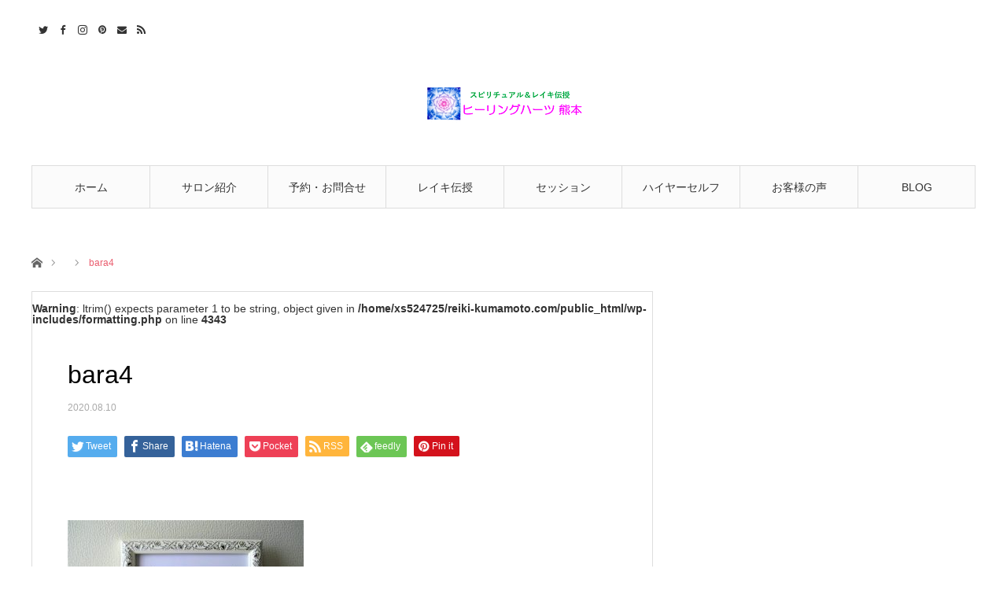

--- FILE ---
content_type: text/html; charset=UTF-8
request_url: https://reiki-kumamoto.com/archives/927/bara4
body_size: 9547
content:
<!DOCTYPE html>
<html class="pc" lang="ja"
	prefix="og: https://ogp.me/ns#" >
<head prefix="og: http://ogp.me/ns# fb: http://ogp.me/ns/fb#">
<meta charset="UTF-8">
<!--[if IE]><meta http-equiv="X-UA-Compatible" content="IE=edge"><![endif]-->
<meta name="viewport" content="width=device-width">
<title>bara4 | レイキで人生を変えるヒーリングハーツ熊本</title>
<meta name="description" content="レイキ伝授とスピリチュアルな生き方であなたの人生を豊かで幸せにし自分らしく生きるお手伝いをしています">
<meta property="og:type" content="article">
<meta property="og:url" content="https://reiki-kumamoto.com/archives/927/bara4">
<meta property="og:title" content="bara4 &#8211; レイキで人生を変えるヒーリングハーツ熊本">
<meta property="og:description" content="レイキ伝授とスピリチュアルな生き方であなたの人生を豊かで幸せにし自分らしく生きるお手伝いをしています">
<meta property="og:site_name" content="レイキで人生を変えるヒーリングハーツ熊本">
<meta property="og:image" content="https://reiki-kumamoto.com/wp-content/uploads/2020/05/ogp.jpg">
<meta property="og:image:secure_url" content="https://reiki-kumamoto.com/wp-content/uploads/2020/05/ogp.jpg"> 
<meta property="og:image:width" content="1195"> 
<meta property="og:image:height" content="751">
<meta name="twitter:card" content="summary">
<meta name="twitter:site" content="@nobuhearts">
<meta name="twitter:creator" content="nobuhearts">
<meta name="twitter:title" content="bara4 &#8211; レイキで人生を変えるヒーリングハーツ熊本">
<meta property="twitter:description" content="レイキ伝授とスピリチュアルな生き方であなたの人生を豊かで幸せにし自分らしく生きるお手伝いをしています">
<meta name="twitter:image:src" content="https://reiki-kumamoto.com/wp-content/uploads/2020/05/ogp.jpg">
<link rel="pingback" href="https://reiki-kumamoto.com/xmlrpc.php">
<link rel="shortcut icon" href="https://reiki-kumamoto.com/wp-content/uploads/2020/05/favicon1.png">
<meta name='robots' content='max-image-preview:large' />
<link rel='dns-prefetch' href='//webfonts.xserver.jp' />
<link rel='dns-prefetch' href='//s.w.org' />
<link rel='dns-prefetch' href='//c0.wp.com' />
<link rel="alternate" type="application/rss+xml" title="レイキで人生を変えるヒーリングハーツ熊本 &raquo; フィード" href="https://reiki-kumamoto.com/feed" />
<link rel="alternate" type="application/rss+xml" title="レイキで人生を変えるヒーリングハーツ熊本 &raquo; コメントフィード" href="https://reiki-kumamoto.com/comments/feed" />
<link rel="alternate" type="application/rss+xml" title="レイキで人生を変えるヒーリングハーツ熊本 &raquo; bara4 のコメントのフィード" href="https://reiki-kumamoto.com/archives/927/bara4/feed" />
		<script type="text/javascript">
			window._wpemojiSettings = {"baseUrl":"https:\/\/s.w.org\/images\/core\/emoji\/13.1.0\/72x72\/","ext":".png","svgUrl":"https:\/\/s.w.org\/images\/core\/emoji\/13.1.0\/svg\/","svgExt":".svg","source":{"concatemoji":"https:\/\/reiki-kumamoto.com\/wp-includes\/js\/wp-emoji-release.min.js?ver=5.8.12"}};
			!function(e,a,t){var n,r,o,i=a.createElement("canvas"),p=i.getContext&&i.getContext("2d");function s(e,t){var a=String.fromCharCode;p.clearRect(0,0,i.width,i.height),p.fillText(a.apply(this,e),0,0);e=i.toDataURL();return p.clearRect(0,0,i.width,i.height),p.fillText(a.apply(this,t),0,0),e===i.toDataURL()}function c(e){var t=a.createElement("script");t.src=e,t.defer=t.type="text/javascript",a.getElementsByTagName("head")[0].appendChild(t)}for(o=Array("flag","emoji"),t.supports={everything:!0,everythingExceptFlag:!0},r=0;r<o.length;r++)t.supports[o[r]]=function(e){if(!p||!p.fillText)return!1;switch(p.textBaseline="top",p.font="600 32px Arial",e){case"flag":return s([127987,65039,8205,9895,65039],[127987,65039,8203,9895,65039])?!1:!s([55356,56826,55356,56819],[55356,56826,8203,55356,56819])&&!s([55356,57332,56128,56423,56128,56418,56128,56421,56128,56430,56128,56423,56128,56447],[55356,57332,8203,56128,56423,8203,56128,56418,8203,56128,56421,8203,56128,56430,8203,56128,56423,8203,56128,56447]);case"emoji":return!s([10084,65039,8205,55357,56613],[10084,65039,8203,55357,56613])}return!1}(o[r]),t.supports.everything=t.supports.everything&&t.supports[o[r]],"flag"!==o[r]&&(t.supports.everythingExceptFlag=t.supports.everythingExceptFlag&&t.supports[o[r]]);t.supports.everythingExceptFlag=t.supports.everythingExceptFlag&&!t.supports.flag,t.DOMReady=!1,t.readyCallback=function(){t.DOMReady=!0},t.supports.everything||(n=function(){t.readyCallback()},a.addEventListener?(a.addEventListener("DOMContentLoaded",n,!1),e.addEventListener("load",n,!1)):(e.attachEvent("onload",n),a.attachEvent("onreadystatechange",function(){"complete"===a.readyState&&t.readyCallback()})),(n=t.source||{}).concatemoji?c(n.concatemoji):n.wpemoji&&n.twemoji&&(c(n.twemoji),c(n.wpemoji)))}(window,document,window._wpemojiSettings);
		</script>
		<style type="text/css">
img.wp-smiley,
img.emoji {
	display: inline !important;
	border: none !important;
	box-shadow: none !important;
	height: 1em !important;
	width: 1em !important;
	margin: 0 .07em !important;
	vertical-align: -0.1em !important;
	background: none !important;
	padding: 0 !important;
}
</style>
	<link rel='stylesheet' id='style-css'  href='https://reiki-kumamoto.com/wp-content/themes/angel_tcd047/style.css?ver=1.8.1' type='text/css' media='all' />
<link rel='stylesheet' id='wp-block-library-css'  href='https://c0.wp.com/c/5.8.12/wp-includes/css/dist/block-library/style.min.css' type='text/css' media='all' />
<style id='wp-block-library-inline-css' type='text/css'>
.has-text-align-justify{text-align:justify;}
</style>
<link rel='stylesheet' id='contact-form-7-css'  href='https://reiki-kumamoto.com/wp-content/plugins/contact-form-7/includes/css/styles.css?ver=5.2.2' type='text/css' media='all' />
<link rel='stylesheet' id='dashicons-css'  href='https://c0.wp.com/c/5.8.12/wp-includes/css/dashicons.min.css' type='text/css' media='all' />
<link rel='stylesheet' id='thickbox-css'  href='https://c0.wp.com/c/5.8.12/wp-includes/js/thickbox/thickbox.css' type='text/css' media='all' />
<link rel='stylesheet' id='formzu_plugin_client-css'  href='https://reiki-kumamoto.com/wp-content/plugins/formzu-wp/css/formzu_plugin_client.css?ver=1593174296' type='text/css' media='all' />
<link rel='stylesheet' id='jetpack_css-css'  href='https://c0.wp.com/p/jetpack/8.8.5/css/jetpack.css' type='text/css' media='all' />
<script type='text/javascript' src='https://c0.wp.com/c/5.8.12/wp-includes/js/jquery/jquery.min.js' id='jquery-core-js'></script>
<script type='text/javascript' src='https://c0.wp.com/c/5.8.12/wp-includes/js/jquery/jquery-migrate.min.js' id='jquery-migrate-js'></script>
<script type='text/javascript' src='//webfonts.xserver.jp/js/xserver.js?ver=1.2.1' id='typesquare_std-js'></script>
<link rel="https://api.w.org/" href="https://reiki-kumamoto.com/wp-json/" /><link rel="alternate" type="application/json" href="https://reiki-kumamoto.com/wp-json/wp/v2/media/928" /><link rel='shortlink' href='https://reiki-kumamoto.com/?p=928' />
<link rel="alternate" type="application/json+oembed" href="https://reiki-kumamoto.com/wp-json/oembed/1.0/embed?url=https%3A%2F%2Freiki-kumamoto.com%2Farchives%2F927%2Fbara4" />
<link rel="alternate" type="text/xml+oembed" href="https://reiki-kumamoto.com/wp-json/oembed/1.0/embed?url=https%3A%2F%2Freiki-kumamoto.com%2Farchives%2F927%2Fbara4&#038;format=xml" />
<style type='text/css'>img#wpstats{display:none}</style>
<link rel="stylesheet" href="https://reiki-kumamoto.com/wp-content/themes/angel_tcd047/css/design-plus.css?ver=1.8.1">
<link rel="stylesheet" href="https://reiki-kumamoto.com/wp-content/themes/angel_tcd047/css/sns-botton.css?ver=1.8.1">

<link rel="stylesheet" media="screen and (max-width:1220px)" href="https://reiki-kumamoto.com/wp-content/themes/angel_tcd047/css/responsive.css?ver=1.8.1">
<link rel="stylesheet" media="screen and (max-width:1220px)" href="https://reiki-kumamoto.com/wp-content/themes/angel_tcd047/css/footer-bar.css?ver=1.8.1">

<script src="https://reiki-kumamoto.com/wp-content/themes/angel_tcd047/js/jquery.easing.1.4.js?ver=1.8.1"></script>
<script src="https://reiki-kumamoto.com/wp-content/themes/angel_tcd047/js/jscript.js?ver=1.8.1"></script>
<script src="https://reiki-kumamoto.com/wp-content/themes/angel_tcd047/js/comment.js?ver=1.8.1"></script>

<script src="https://reiki-kumamoto.com/wp-content/themes/angel_tcd047/js/jscript_responsive.js?ver=1.8.1"></script>
<script src="https://reiki-kumamoto.com/wp-content/themes/angel_tcd047/js/footer-bar.js?ver=1.8.1"></script>


<style type="text/css">

body, input, textarea { font-family: Arial, "Hiragino Kaku Gothic ProN", "ヒラギノ角ゴ ProN W3", "メイリオ", Meiryo, sans-serif; }

.rich_font { font-family: "Hiragino Sans", "ヒラギノ角ゴ ProN", "Hiragino Kaku Gothic ProN", "游ゴシック", YuGothic, "メイリオ", Meiryo, sans-serif; font-weight: 100; }


body { font-size:14px; }


#post_title { font-size:32px; }
.page #post_title { font-size:42px; }
.post_content { font-size:14px; }
.c-pw__btn { background: #EA5D6E; }
.post_content a, .post_content a:hover, .custom-html-widget a, .custom-html-widget a:hover { color: #EA5D6E; }


#related_post li a.image, .styled_post_list1 .image, .styled_post_list2 .image, .styled_post_list3 .image, .post_list .image, .page_post_list .image {
  overflow: hidden;
}
#related_post li a.image img, .styled_post_list1 .image img, .styled_post_list2 .image img, .styled_post_list3 .image img, .post_list .image img, .page_post_list .image img {
  width:100%; height:auto;
  -webkit-transition: all 0.75s ease; -moz-transition: all 0.75s ease; transition: all 0.75s ease;
  -webkit-backface-visibility:hidden; backface-visibility:hidden;
}
#related_post li a.image:hover img, .styled_post_list1 .image:hover img, .styled_post_list2 .image:hover img, .styled_post_list3 .image:hover img, .post_list .image:hover img, .page_post_list .image:hover img {
  -webkit-transform: scale(1.2); -moz-transform: scale(1.2); -ms-transform: scale(1.2); -o-transform: scale(1.2); transform: scale(1.2);
}

a:hover, .post_list_headline, #page_header .headline, #related_post li .title a:hover, .side_widget .styled_post_list1 .title:hover, .widget_tab_post_list_button a, .side_headline, .footer_headline, #related_post .headline, #comment_headline, .page_post_list .meta a:hover, .page_post_list .headline,
  .pc #global_menu > ul > li.current-menu-item > a, #header_menu li.current-menu-item a, #footer_menu li.current-menu-item a, #footer_slider .slick-arrow:hover:before, #footer_slider_wrap .headline, #bread_crumb li.last, #profile_page_top .user_name, .styled_post_list2 .meta a:hover, .styled_post_list3 .meta li a:hover,
    .pc #header .logo a:hover, #comment_header ul li a:hover, .pc #global_menu > ul > li.active > a, #header_text .logo a:hover, #bread_crumb li.home a:hover:before, #bread_crumb li a:hover, .tcdw_menu_widget .menu_headline, .post_list .meta a:hover, #header_slider .category a:hover, .post_list .large_item .title a:hover, #post_title_area .meta li a:hover
      { color:#EA5D6E; }

.pc #global_menu a:hover, .pc #global_menu > ul > li.active > a, #return_top a:hover, .next_page_link a:hover, .collapse_category_list li a:hover .count, .slick-arrow:hover, .page_navi a:hover, .page_navi p.back a:hover,
  #wp-calendar td a:hover, #wp-calendar #prev a:hover, #wp-calendar #next a:hover, .widget_search #search-btn input:hover, .widget_search #searchsubmit:hover, .side_widget.google_search #searchsubmit:hover,
    #submit_comment:hover, #comment_header ul li a:hover, #comment_header ul li.comment_switch_active a, #comment_header #comment_closed p, #post_pagination a:hover,
      #header_slider .slick-dots button:hover::before, #header_slider .slick-dots .slick-active button::before, .mobile a.menu_button:hover, .mobile #global_menu li a:hover,
        .tcd_user_profile_widget .button a:hover, .mobile #return_top a, .pb_functional_comparison_title, .pb_price_table_title
          { background-color:#EA5D6E !important; }

#comment_textarea textarea:focus, #guest_info input:focus, #comment_header ul li a:hover, #comment_header ul li.comment_switch_active a, #comment_header #comment_closed p, .page_navi a:hover, .page_navi p.back a:hover, #post_pagination a:hover, .pc #global_menu a:hover, .pc #global_menu > ul > li.active > a, .pc #global_menu > ul > li:last-child > a:hover, .pc #global_menu > ul > li.active:last-child > a
  { border-color:#EA5D6E; }

.pc #global_menu > ul > li:hover + li a { border-left-color:#EA5D6E;}

#comment_header ul li.comment_switch_active a:after, #comment_header #comment_closed p:after
  { border-color:#EA5D6E transparent transparent transparent; }

.collapse_category_list li a:before { border-color: transparent transparent transparent #EA5D6E; }

.pc #global_menu > ul > li > a, .pc .header_fix #header {
  background-color:rgba(251,251,251,1);
  border-color:#DDDDDD;
  color:#333333;
}
.pc .header_fix #global_menu > ul > li > a { background:none; }
.pc #global_menu > ul > li:last-child > a {
  border-color:#DDDDDD;
}
.pc .home #global_menu > ul > li.current-menu-item > a {
  color:#333333;
}
@media screen and (max-width:1220px) {
  #header_inner {
    background-color:rgba(251,251,251,1);
    border-color:#DDDDDD;
  }
  a.menu_button:before, #logo_text a {
    color:#333333;
  }
}

#site_wrap { display:none; }
#site_loader_overlay {
  background: #fff;
  opacity: 1;
  position: fixed;
  top: 0px;
  left: 0px;
  width: 100%;
  height: 100%;
  width: 100vw;
  height: 100vh;
  z-index: 99999;
}
#site_loader_animation {
  width: 100%;
  min-width: 160px;
  font-size: 16px;
  text-align: center;
  position: fixed;
  top: 50%;
  left: 0;
  opacity: 0;
  -ms-filter: "progid:DXImageTransform.Microsoft.Alpha(Opacity=0)";
  filter: alpha(opacity=0);
  -webkit-animation: loading-dots-fadein .5s linear forwards;
  -moz-animation: loading-dots-fadein .5s linear forwards;
  -o-animation: loading-dots-fadein .5s linear forwards;
  -ms-animation: loading-dots-fadein .5s linear forwards;
  animation: loading-dots-fadein .5s linear forwards;
}
#site_loader_animation i {
  width: .5em;
  height: .5em;
  display: inline-block;
  vertical-align: middle;
  background: #e0e0e0;
  -webkit-border-radius: 50%;
  border-radius: 50%;
  margin: 0 .25em;
  background: #EA5D6E;
  -webkit-animation: loading-dots-middle-dots .5s linear infinite;
  -moz-animation: loading-dots-middle-dots .5s linear infinite;
  -ms-animation: loading-dots-middle-dots .5s linear infinite;
  -o-animation: loading-dots-middle-dots .5s linear infinite;
  animation: loading-dots-middle-dots .5s linear infinite;
}
#site_loader_animation i:first-child {
  -webkit-animation: loading-dots-first-dot .5s infinite;
  -moz-animation: loading-dots-first-dot .5s linear infinite;
  -ms-animation: loading-dots-first-dot .5s linear infinite;
  -o-animation: loading-dots-first-dot .5s linear infinite;
  animation: loading-dots-first-dot .5s linear infinite;
  -ms-filter: "progid:DXImageTransform.Microsoft.Alpha(Opacity=0)";
  opacity: 0;
  filter: alpha(opacity=0);
  -webkit-transform: translate(-1em);
  -moz-transform: translate(-1em);
  -ms-transform: translate(-1em);
  -o-transform: translate(-1em);
  transform: translate(-1em);
}
#site_loader_animation i:last-child {
  -webkit-animation: loading-dots-last-dot .5s linear infinite;
  -moz-animation: loading-dots-last-dot .5s linear infinite;
  -ms-animation: loading-dots-last-dot .5s linear infinite;
  -o-animation: loading-dots-last-dot .5s linear infinite;
  animation: loading-dots-last-dot .5s linear infinite;
}
@-webkit-keyframes loading-dots-fadein{100%{opacity:1;-ms-filter:none;filter:none}}
@-moz-keyframes loading-dots-fadein{100%{opacity:1;-ms-filter:none;filter:none}}
@-o-keyframes loading-dots-fadein{100%{opacity:1;-ms-filter:none;filter:none}}
@keyframes loading-dots-fadein{100%{opacity:1;-ms-filter:none;filter:none}}
@-webkit-keyframes loading-dots-first-dot{100%{-webkit-transform:translate(1em);-moz-transform:translate(1em);-o-transform:translate(1em);-ms-transform:translate(1em);transform:translate(1em);opacity:1;-ms-filter:none;filter:none}}
@-moz-keyframes loading-dots-first-dot{100%{-webkit-transform:translate(1em);-moz-transform:translate(1em);-o-transform:translate(1em);-ms-transform:translate(1em);transform:translate(1em);opacity:1;-ms-filter:none;filter:none}}
@-o-keyframes loading-dots-first-dot{100%{-webkit-transform:translate(1em);-moz-transform:translate(1em);-o-transform:translate(1em);-ms-transform:translate(1em);transform:translate(1em);opacity:1;-ms-filter:none;filter:none}}
@keyframes loading-dots-first-dot{100%{-webkit-transform:translate(1em);-moz-transform:translate(1em);-o-transform:translate(1em);-ms-transform:translate(1em);transform:translate(1em);opacity:1;-ms-filter:none;filter:none}}
@-webkit-keyframes loading-dots-middle-dots{100%{-webkit-transform:translate(1em);-moz-transform:translate(1em);-o-transform:translate(1em);-ms-transform:translate(1em);transform:translate(1em)}}
@-moz-keyframes loading-dots-middle-dots{100%{-webkit-transform:translate(1em);-moz-transform:translate(1em);-o-transform:translate(1em);-ms-transform:translate(1em);transform:translate(1em)}}
@-o-keyframes loading-dots-middle-dots{100%{-webkit-transform:translate(1em);-moz-transform:translate(1em);-o-transform:translate(1em);-ms-transform:translate(1em);transform:translate(1em)}}
@keyframes loading-dots-middle-dots{100%{-webkit-transform:translate(1em);-moz-transform:translate(1em);-o-transform:translate(1em);-ms-transform:translate(1em);transform:translate(1em)}}
@-webkit-keyframes loading-dots-last-dot{100%{-webkit-transform:translate(2em);-moz-transform:translate(2em);-o-transform:translate(2em);-ms-transform:translate(2em);transform:translate(2em);opacity:0;-ms-filter:"progid:DXImageTransform.Microsoft.Alpha(Opacity=0)";filter:alpha(opacity=0)}}
@-moz-keyframes loading-dots-last-dot{100%{-webkit-transform:translate(2em);-moz-transform:translate(2em);-o-transform:translate(2em);-ms-transform:translate(2em);transform:translate(2em);opacity:0;-ms-filter:"progid:DXImageTransform.Microsoft.Alpha(Opacity=0)";filter:alpha(opacity=0)}}
@-o-keyframes loading-dots-last-dot{100%{-webkit-transform:translate(2em);-moz-transform:translate(2em);-o-transform:translate(2em);-ms-transform:translate(2em);transform:translate(2em);opacity:0;-ms-filter:"progid:DXImageTransform.Microsoft.Alpha(Opacity=0)";filter:alpha(opacity=0)}}
@keyframes loading-dots-last-dot{100%{-webkit-transform:translate(2em);-moz-transform:translate(2em);-o-transform:translate(2em);-ms-transform:translate(2em);transform:translate(2em);opacity:0;-ms-filter:"progid:DXImageTransform.Microsoft.Alpha(Opacity=0)";filter:alpha(opacity=0)}}



</style>

<script type="text/javascript">
jQuery(document).ready(function($){

  $('#footer_slider').slick({
    dots: false,
    arrows: true,
    pauseOnHover: true,
    slidesToShow: 6,
    slidesToScroll: 1,
    adaptiveHeight: false,
    autoplay: true,
    easing: 'easeOutExpo',
    speed: 1000,
    prevArrow : '<div class="slick-prev"><span>Prev</span></div>',
    nextArrow : '<div class="slick-next"><span>Next</span></div>',
    responsive: [
      {
        breakpoint: 770,
        settings: { slidesToShow: 4, arrows: false }
      },
      {
        breakpoint: 660,
        settings: { slidesToShow: 3, arrows: false }
      }
    ]
  });

});
</script>

<style type="text/css"></style><style type="text/css">.broken_link, a.broken_link {
	text-decoration: line-through;
}</style></head>
<body id="body" class="attachment attachment-template-default single single-attachment postid-928 attachmentid-928 attachment-jpeg">

<div id="site_loader_overlay">
 <div id="site_loader_animation">
    <i></i><i></i><i></i><i></i>
   </div>
</div>
<div id="site_wrap">

 <div id="header">
  <div id="header_inner" class="clearfix">
   <div id="logo_image">
 <h1 class="logo">
  <a href="https://reiki-kumamoto.com/" title="レイキで人生を変えるヒーリングハーツ熊本">
      <img class="pc_logo_image" src="https://reiki-kumamoto.com/wp-content/uploads/2020/07/reikilogo2.png?1769514067" alt="レイキで人生を変えるヒーリングハーツ熊本" title="レイキで人生を変えるヒーリングハーツ熊本" width="200" height="62" />
         <img class="mobile_logo_image" src="https://reiki-kumamoto.com/wp-content/uploads/2020/08/bara4.jpg?1769514067" alt="レイキで人生を変えるヒーリングハーツ熊本" title="レイキで人生を変えるヒーリングハーツ熊本" width="800" height="600" />
     </a>
 </h1>
</div>
      <div id="global_menu">
    <ul id="menu-%e3%83%a1%e3%82%a4%e3%83%b3" class="menu"><li id="menu-item-144" class="menu-item menu-item-type-custom menu-item-object-custom menu-item-home menu-item-144"><a href="https://reiki-kumamoto.com/">ホーム</a></li>
<li id="menu-item-149" class="menu-item menu-item-type-post_type menu-item-object-page menu-item-149"><a href="https://reiki-kumamoto.com/salon">サロン紹介</a></li>
<li id="menu-item-160" class="menu-item menu-item-type-post_type menu-item-object-page menu-item-160"><a href="https://reiki-kumamoto.com/booking">予約・お問合せ</a></li>
<li id="menu-item-158" class="menu-item menu-item-type-post_type menu-item-object-page menu-item-158"><a href="https://reiki-kumamoto.com/reiki">レイキ伝授</a></li>
<li id="menu-item-833" class="menu-item menu-item-type-post_type menu-item-object-page menu-item-has-children menu-item-833"><a href="https://reiki-kumamoto.com/session">セッション</a>
<ul class="sub-menu">
	<li id="menu-item-157" class="menu-item menu-item-type-post_type menu-item-object-page menu-item-157"><a href="https://reiki-kumamoto.com/reiki-healing">レイキヒーリング</a></li>
	<li id="menu-item-151" class="menu-item menu-item-type-post_type menu-item-object-page menu-item-151"><a href="https://reiki-kumamoto.com/spiritual-session">スピリチュアル個人セッション</a></li>
</ul>
</li>
<li id="menu-item-152" class="menu-item menu-item-type-post_type menu-item-object-page menu-item-152"><a href="https://reiki-kumamoto.com/higher-self">ハイヤーセルフと繋がるレッスン</a></li>
<li id="menu-item-147" class="menu-item menu-item-type-post_type menu-item-object-page menu-item-147"><a href="https://reiki-kumamoto.com/voice">お客様の声</a></li>
<li id="menu-item-650" class="menu-item menu-item-type-post_type menu-item-object-page menu-item-has-children menu-item-650"><a href="https://reiki-kumamoto.com/blog">BLOG</a>
<ul class="sub-menu">
	<li id="menu-item-718" class="menu-item menu-item-type-taxonomy menu-item-object-category menu-item-718"><a href="https://reiki-kumamoto.com/archives/category/news">お知らせ</a></li>
	<li id="menu-item-878" class="menu-item menu-item-type-taxonomy menu-item-object-category menu-item-878"><a href="https://reiki-kumamoto.com/archives/category/reiki">レイキ</a></li>
	<li id="menu-item-919" class="menu-item menu-item-type-post_type menu-item-object-page menu-item-919"><a href="https://reiki-kumamoto.com/happy-life">幸せになるコツ</a></li>
	<li id="menu-item-722" class="menu-item menu-item-type-taxonomy menu-item-object-category menu-item-722"><a href="https://reiki-kumamoto.com/archives/category/message">女神からのメッセージ</a></li>
	<li id="menu-item-880" class="menu-item menu-item-type-taxonomy menu-item-object-category menu-item-880"><a href="https://reiki-kumamoto.com/archives/category/lesson">講座開催報告</a></li>
	<li id="menu-item-881" class="menu-item menu-item-type-taxonomy menu-item-object-category menu-item-881"><a href="https://reiki-kumamoto.com/archives/category/moon">新月満月願い事</a></li>
	<li id="menu-item-882" class="menu-item menu-item-type-taxonomy menu-item-object-category menu-item-882"><a href="https://reiki-kumamoto.com/archives/category/other">その他</a></li>
	<li id="menu-item-879" class="menu-item menu-item-type-taxonomy menu-item-object-category menu-item-879"><a href="https://reiki-kumamoto.com/archives/category/free">未分類</a></li>
</ul>
</li>
</ul>       </div>
   <a href="#" class="menu_button"><span>menu</span></a>
            <ul id="header_social_link" class="social_link clearfix">
    <li class="twitter"><a class="target_blank" href="https://twitter.com/nobuhearts">Twitter</a></li>    <li class="facebook"><a class="target_blank" href="https://www.facebook.com/%E3%83%92%E3%83%BC%E3%83%AA%E3%83%B3%E3%82%B0%E3%83%8F%E3%83%BC%E3%83%84-1436124119972519">Facebook</a></li>    <li class="insta"><a class="target_blank" href="https://www.instagram.com/nobukohealinghearts">Instagram</a></li>    <li class="pint"><a class="target_blank" href="http://www.pinterest.com/nobuhearts">Pinterest</a></li>    <li class="mail"><a class="target_blank" href="https://ws.formzu.net/fgen/S19038853/">Contact</a></li>    <li class="rss"><a class="target_blank" href="https://reiki-kumamoto.com/feed">RSS</a></li>   </ul>
     </div>
 </div><!-- END #header -->

 
 <div id="main_contents" class="clearfix">

<div id="bread_crumb">

<ul class="clearfix">
 <li class="home"><a href="https://reiki-kumamoto.com/"><span>ホーム</span></a></li>
 <li></li>
 <li class="last">bara4</li>
</ul>

</div>
<div id="main_col" class="clearfix">

 <div id="left_col">

  
  <article id="article">

      <div id="post_header" class="no_thumbnail">
            <p class="category"><br />
<b>Warning</b>:  ltrim() expects parameter 1 to be string, object given in <b>/home/xs524725/reiki-kumamoto.com/public_html/wp-includes/formatting.php</b> on line <b>4343</b><br />
</p>
       </div>
   
   <div id="post_title_area">
    <h2 id="post_title" class="rich_font">bara4</h2>
        <ul class="meta clearfix">
     <li class="date"><time class="entry-date updated" datetime="2020-08-10T10:01:10+09:00">2020.08.10</time></li>         </ul>
       </div>

   
      <div class="single_share clearfix" id="single_share_top">
    <div class="share-type1 share-top">
 
	<div class="sns mt10">
		<ul class="type1 clearfix">
			<li class="twitter">
				<a href="http://twitter.com/share?text=bara4&url=https%3A%2F%2Freiki-kumamoto.com%2Farchives%2F927%2Fbara4&via=nobuhearts&tw_p=tweetbutton&related=nobuhearts" onclick="javascript:window.open(this.href, '', 'menubar=no,toolbar=no,resizable=yes,scrollbars=yes,height=400,width=600');return false;"><i class="icon-twitter"></i><span class="ttl">Tweet</span><span class="share-count"></span></a>
			</li>
			<li class="facebook">
				<a href="//www.facebook.com/sharer/sharer.php?u=https://reiki-kumamoto.com/archives/927/bara4&amp;t=bara4" class="facebook-btn-icon-link" target="blank" rel="nofollow"><i class="icon-facebook"></i><span class="ttl">Share</span><span class="share-count"></span></a>
			</li>
			<li class="hatebu">
				<a href="http://b.hatena.ne.jp/add?mode=confirm&url=https%3A%2F%2Freiki-kumamoto.com%2Farchives%2F927%2Fbara4" onclick="javascript:window.open(this.href, '', 'menubar=no,toolbar=no,resizable=yes,scrollbars=yes,height=400,width=510');return false;" ><i class="icon-hatebu"></i><span class="ttl">Hatena</span><span class="share-count"></span></a>
			</li>
			<li class="pocket">
				<a href="http://getpocket.com/edit?url=https%3A%2F%2Freiki-kumamoto.com%2Farchives%2F927%2Fbara4&title=bara4" target="blank"><i class="icon-pocket"></i><span class="ttl">Pocket</span><span class="share-count"></span></a>
			</li>
			<li class="rss">
				<a href="https://reiki-kumamoto.com/feed" target="blank"><i class="icon-rss"></i><span class="ttl">RSS</span></a>
			</li>
			<li class="feedly">
				<a href="https://feedly.com/index.html#subscription/feed/https://reiki-kumamoto.com/feed" target="blank"><i class="icon-feedly"></i><span class="ttl">feedly</span><span class="share-count"></span></a>
			</li>
			<li class="pinterest">
				<a rel="nofollow" target="_blank" href="https://www.pinterest.com/pin/create/button/?url=https%3A%2F%2Freiki-kumamoto.com%2Farchives%2F927%2Fbara4&media=https://reiki-kumamoto.com/wp-content/uploads/2020/08/bara4.jpg&description=bara4"><i class="icon-pinterest"></i><span class="ttl">Pin&nbsp;it</span></a>
			</li>
		</ul>
	</div>
</div>
   </div>
   
      
   
   <div class="post_content clearfix">
    <p class="attachment"><a href='https://reiki-kumamoto.com/wp-content/uploads/2020/08/bara4.jpg'><img width="300" height="225" src="https://reiki-kumamoto.com/wp-content/uploads/2020/08/bara4-300x225.jpg" class="attachment-medium size-medium" alt="" loading="lazy" srcset="https://reiki-kumamoto.com/wp-content/uploads/2020/08/bara4-300x225.jpg 300w, https://reiki-kumamoto.com/wp-content/uploads/2020/08/bara4-768x576.jpg 768w, https://reiki-kumamoto.com/wp-content/uploads/2020/08/bara4.jpg 800w" sizes="(max-width: 300px) 100vw, 300px" /></a></p>
       </div>

      <div class="single_share clearfix" id="single_share_bottom">
    <div class="share-type1 share-btm">
 
	<div class="sns mt10 mb45">
		<ul class="type1 clearfix">
			<li class="twitter">
				<a href="http://twitter.com/share?text=bara4&url=https%3A%2F%2Freiki-kumamoto.com%2Farchives%2F927%2Fbara4&via=nobuhearts&tw_p=tweetbutton&related=nobuhearts" onclick="javascript:window.open(this.href, '', 'menubar=no,toolbar=no,resizable=yes,scrollbars=yes,height=400,width=600');return false;"><i class="icon-twitter"></i><span class="ttl">Tweet</span><span class="share-count"></span></a>
			</li>
			<li class="facebook">
				<a href="//www.facebook.com/sharer/sharer.php?u=https://reiki-kumamoto.com/archives/927/bara4&amp;t=bara4" class="facebook-btn-icon-link" target="blank" rel="nofollow"><i class="icon-facebook"></i><span class="ttl">Share</span><span class="share-count"></span></a>
			</li>
			<li class="hatebu">
				<a href="http://b.hatena.ne.jp/add?mode=confirm&url=https%3A%2F%2Freiki-kumamoto.com%2Farchives%2F927%2Fbara4" onclick="javascript:window.open(this.href, '', 'menubar=no,toolbar=no,resizable=yes,scrollbars=yes,height=400,width=510');return false;" ><i class="icon-hatebu"></i><span class="ttl">Hatena</span><span class="share-count"></span></a>
			</li>
			<li class="pocket">
				<a href="http://getpocket.com/edit?url=https%3A%2F%2Freiki-kumamoto.com%2Farchives%2F927%2Fbara4&title=bara4" target="blank"><i class="icon-pocket"></i><span class="ttl">Pocket</span><span class="share-count"></span></a>
			</li>
			<li class="rss">
				<a href="https://reiki-kumamoto.com/feed" target="blank"><i class="icon-rss"></i><span class="ttl">RSS</span></a>
			</li>
			<li class="feedly">
				<a href="https://feedly.com/index.html#subscription/feed/https://reiki-kumamoto.com/feed" target="blank"><i class="icon-feedly"></i><span class="ttl">feedly</span><span class="share-count"></span></a>
			</li>
			<li class="pinterest">
				<a rel="nofollow" target="_blank" href="https://www.pinterest.com/pin/create/button/?url=https%3A%2F%2Freiki-kumamoto.com%2Farchives%2F927%2Fbara4&media=https://reiki-kumamoto.com/wp-content/uploads/2020/08/bara4.jpg&description=bara4"><i class="icon-pinterest"></i><span class="ttl">Pin&nbsp;it</span></a>
			</li>
		</ul>
	</div>
</div>
   </div>
   
      <ul id="post_meta_bottom" class="clearfix">
    <li class="post_author">投稿者: <a href="https://reiki-kumamoto.com/archives/author/hearts12" title="hearts12 の投稿" rel="author">hearts12</a></li>    <li class="post_category"></li>        <li class="post_comment">コメント: <a href="#comment_headline">0</a></li>   </ul>
   
      <div id="previous_next_post" class="clearfix">
       </div>
   
  </article><!-- END #article -->

      
  
    
  
<h3 id="comment_headline"><span>コメント</span></h3>

<div id="comment_header">

 <ul class="clearfix">
      <li id="comment_closed"><p>コメント (0)</p></li>
   <li id="trackback_closed"><p>トラックバックは利用できません。</p></li>
    </ul>


</div><!-- END #comment_header -->

<div id="comments">

 <div id="comment_area">
  <!-- start commnet -->
  <ol class="commentlist">
	    <li class="comment">
     <div class="comment-content"><p class="no_comment">この記事へのコメントはありません。</p></div>
    </li>
	  </ol>
  <!-- comments END -->

  
 </div><!-- #comment-list END -->


 <div id="trackback_area">
 <!-- start trackback -->
  <!-- trackback end -->
 </div><!-- #trackbacklist END -->

 


 
 <fieldset class="comment_form_wrapper" id="respond">

    <div id="cancel_comment_reply"><a rel="nofollow" id="cancel-comment-reply-link" href="/archives/927/bara4#respond" style="display:none;">返信をキャンセルする。</a></div>
  
  <form action="https://reiki-kumamoto.com/wp-comments-post.php" method="post" id="commentform">

   
   <div id="guest_info">
    <div id="guest_name"><label for="author"><span>名前</span>( 必須 )</label><input type="text" name="author" id="author" value="" size="22" tabindex="1" aria-required='true' /></div>
    <div id="guest_email"><label for="email"><span>E-MAIL</span>( 必須 ) - 公開されません -</label><input type="text" name="email" id="email" value="" size="22" tabindex="2" aria-required='true' /></div>
    <div id="guest_url"><label for="url"><span>URL</span></label><input type="text" name="url" id="url" value="" size="22" tabindex="3" /></div>
       </div>

   
   <div id="comment_textarea">
    <textarea name="comment" id="comment" cols="50" rows="10" tabindex="4"></textarea>
   </div>

   
   <div id="submit_comment_wrapper">
    <p style="display: none;"><input type="hidden" id="akismet_comment_nonce" name="akismet_comment_nonce" value="b6f7a0f90f" /></p><p style="display: none;"><input type="hidden" id="ak_js" name="ak_js" value="51"/></p>    <input name="submit" type="submit" id="submit_comment" tabindex="5" value="コメントを書く" title="コメントを書く" alt="コメントを書く" />
   </div>
   <div id="input_hidden_field">
        <input type='hidden' name='comment_post_ID' value='928' id='comment_post_ID' />
<input type='hidden' name='comment_parent' id='comment_parent' value='0' />
       </div>

  </form>

 </fieldset><!-- #comment-form-area END -->

</div><!-- #comment end -->

 </div><!-- END #left_col -->

 
</div><!-- END #main_col -->


 </div><!-- END #main_contents -->

  <div id="footer_slider_wrap" class="clearfix">
  <h3 class="headline">FEATURED POST</h3>
  <div id="footer_slider">
      <div class="item">
    <a class="title" href="https://reiki-kumamoto.com/archives/4417"><span>♡今週の女神からのメッセージ♡1/26～2/1</span></a>
    <a class="image" href="https://reiki-kumamoto.com/archives/4417"><img src="https://reiki-kumamoto.com/wp-content/uploads/2026/01/0125-400x400.png" alt="" /></a>
   </div><!-- END .item -->
      <div class="item">
    <a class="title" href="https://reiki-kumamoto.com/archives/4402"><span>♡2026年天使からのメッセージ♡</span></a>
    <a class="image" href="https://reiki-kumamoto.com/archives/4402"><img src="https://reiki-kumamoto.com/wp-content/uploads/2026/01/0103-400x400.png" alt="" /></a>
   </div><!-- END .item -->
     </div><!-- END #footer_slider -->
 </div><!-- END #footer_slider_wrap -->
 
 <div id="footer" class="clearfix">

   
   
   
 </div><!-- END #footer_top -->

  <ul id="footer_social_link" class="social_link clearfix">
  <li class="twitter"><a class="target_blank" href="https://twitter.com/nobuhearts">Twitter</a></li>  <li class="facebook"><a class="target_blank" href="https://www.facebook.com/%E3%83%92%E3%83%BC%E3%83%AA%E3%83%B3%E3%82%B0%E3%83%8F%E3%83%BC%E3%83%84-1436124119972519">Facebook</a></li>  <li class="insta"><a class="target_blank" href="https://www.instagram.com/nobukohealinghearts">Instagram</a></li>  <li class="pint"><a class="target_blank" href="http://www.pinterest.com/nobuhearts">Pinterest</a></li>  <li class="mail"><a class="target_blank" href="https://ws.formzu.net/fgen/S19038853/">Contact</a></li>  <li class="rss"><a class="target_blank" href="https://reiki-kumamoto.com/feed">RSS</a></li> </ul>
 
 <div id="footer_bottom">
  <div id="footer_bottom_inner" class="clearfix">

   
   <p id="copyright">Copyright &copy;&nbsp; <a href="https://reiki-kumamoto.com/">レイキで人生を変えるヒーリングハーツ熊本</a></p>

   <div id="return_top">
    <a href="#body"><span>PAGE TOP</span></a>
   </div>

  </div><!-- END #footer_bottom_inner -->
 </div><!-- END #footer_bottom -->

 
</div><!-- #site_wrap -->

<script>
 
 jQuery(document).ready(function($){

  function after_load() {
    $('#site_loader_spinner').delay(300).fadeOut(600);
    $('#site_loader_overlay').delay(600).fadeOut(900);
    $('#site_wrap').css('display', 'block');
      }

  $(window).load(function () {
    after_load();
    $('#footer_slider').slick('setPosition');
  });

  $(function(){
    setTimeout(function(){
      if( $('#site_loader_overlay').is(':visible') ) {
        after_load();
      }
    }, 7000);
  });

 });

</script>


<link rel='stylesheet' id='slick-style-css'  href='https://reiki-kumamoto.com/wp-content/themes/angel_tcd047/js/slick.css?ver=1.0.0' type='text/css' media='all' />
<script type='text/javascript' src='https://c0.wp.com/c/5.8.12/wp-includes/js/comment-reply.min.js' id='comment-reply-js'></script>
<script type='text/javascript' id='contact-form-7-js-extra'>
/* <![CDATA[ */
var wpcf7 = {"apiSettings":{"root":"https:\/\/reiki-kumamoto.com\/wp-json\/contact-form-7\/v1","namespace":"contact-form-7\/v1"}};
/* ]]> */
</script>
<script type='text/javascript' src='https://reiki-kumamoto.com/wp-content/plugins/contact-form-7/includes/js/scripts.js?ver=5.2.2' id='contact-form-7-js'></script>
<script type='text/javascript' id='thickbox-js-extra'>
/* <![CDATA[ */
var thickboxL10n = {"next":"\u6b21\u3078 >","prev":"< \u524d\u3078","image":"\u753b\u50cf","of":"\/","close":"\u9589\u3058\u308b","noiframes":"\u3053\u306e\u6a5f\u80fd\u3067\u306f iframe \u304c\u5fc5\u8981\u3067\u3059\u3002\u73fe\u5728 iframe \u3092\u7121\u52b9\u5316\u3057\u3066\u3044\u308b\u304b\u3001\u5bfe\u5fdc\u3057\u3066\u3044\u306a\u3044\u30d6\u30e9\u30a6\u30b6\u30fc\u3092\u4f7f\u3063\u3066\u3044\u308b\u3088\u3046\u3067\u3059\u3002","loadingAnimation":"https:\/\/reiki-kumamoto.com\/wp-includes\/js\/thickbox\/loadingAnimation.gif"};
/* ]]> */
</script>
<script type='text/javascript' src='https://c0.wp.com/c/5.8.12/wp-includes/js/thickbox/thickbox.js' id='thickbox-js'></script>
<script type='text/javascript' src='https://reiki-kumamoto.com/wp-content/plugins/formzu-wp/js/trim_formzu_fixed_widget_layer.js?ver=1593174296' id='trim_formzu_fixed_widget_layer-js'></script>
<script type='text/javascript' src='https://reiki-kumamoto.com/wp-content/plugins/formzu-wp/js/formzu_resize_thickbox.js?ver=1593174296' id='formzu_resize_thickbox-js'></script>
<script type='text/javascript' src='https://c0.wp.com/c/5.8.12/wp-includes/js/wp-embed.min.js' id='wp-embed-js'></script>
<script type='text/javascript' src='https://reiki-kumamoto.com/wp-content/themes/angel_tcd047/js/slick.min.js?ver=1.0.0' id='slick-script-js'></script>
<script async="async" type='text/javascript' src='https://reiki-kumamoto.com/wp-content/plugins/akismet/_inc/form.js?ver=4.1.6' id='akismet-form-js'></script>
<script type='text/javascript' src='https://stats.wp.com/e-202605.js' async='async' defer='defer'></script>
<script type='text/javascript'>
	_stq = window._stq || [];
	_stq.push([ 'view', {v:'ext',j:'1:8.8.5',blog:'180542990',post:'928',tz:'9',srv:'reiki-kumamoto.com'} ]);
	_stq.push([ 'clickTrackerInit', '180542990', '928' ]);
</script>
</body>
</html>
